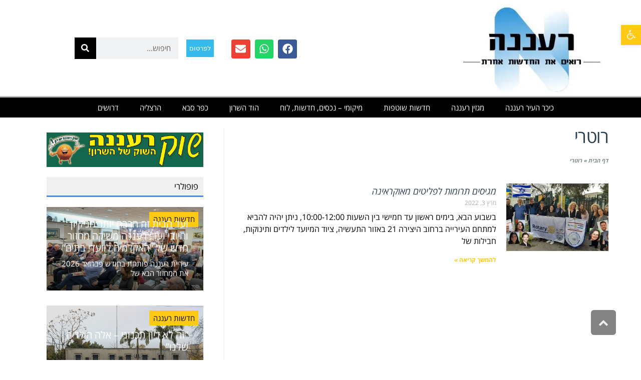

--- FILE ---
content_type: text/html; charset=utf-8
request_url: https://www.google.com/recaptcha/api2/aframe
body_size: 181
content:
<!DOCTYPE HTML><html><head><meta http-equiv="content-type" content="text/html; charset=UTF-8"></head><body><script nonce="WyCVsdc2bXpkC5go183uwA">/** Anti-fraud and anti-abuse applications only. See google.com/recaptcha */ try{var clients={'sodar':'https://pagead2.googlesyndication.com/pagead/sodar?'};window.addEventListener("message",function(a){try{if(a.source===window.parent){var b=JSON.parse(a.data);var c=clients[b['id']];if(c){var d=document.createElement('img');d.src=c+b['params']+'&rc='+(localStorage.getItem("rc::a")?sessionStorage.getItem("rc::b"):"");window.document.body.appendChild(d);sessionStorage.setItem("rc::e",parseInt(sessionStorage.getItem("rc::e")||0)+1);localStorage.setItem("rc::h",'1768972381185');}}}catch(b){}});window.parent.postMessage("_grecaptcha_ready", "*");}catch(b){}</script></body></html>